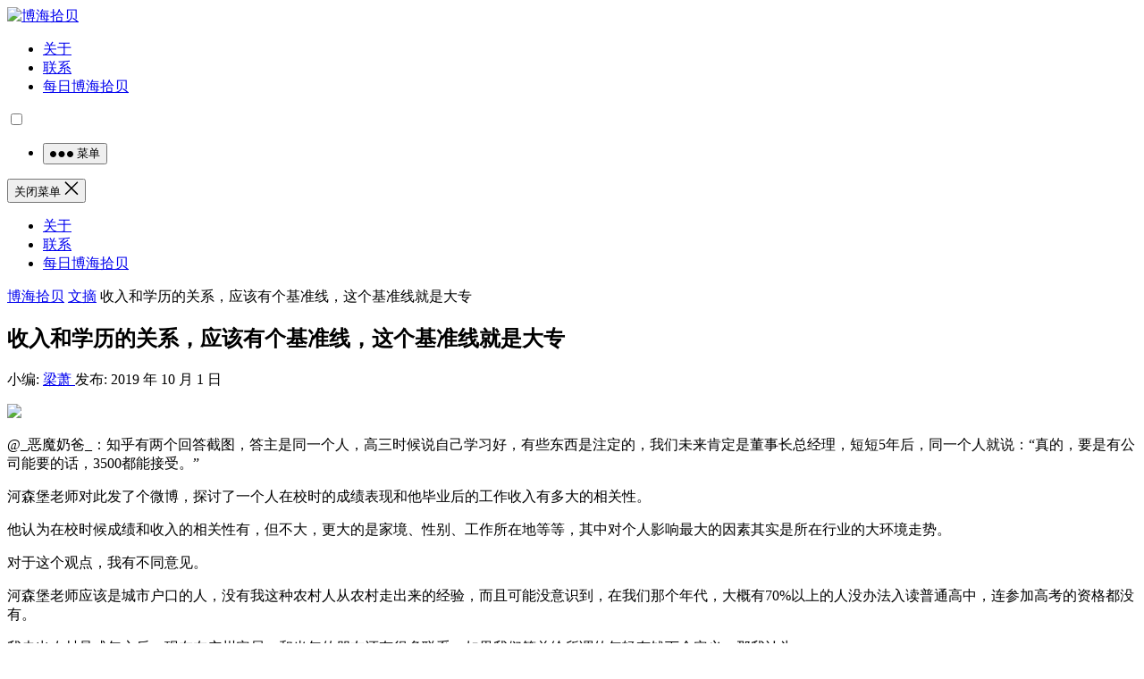

--- FILE ---
content_type: text/html
request_url: https://www.bohaishibei.com/post/47741/
body_size: 6878
content:
<!DOCTYPE html><html lang="zh-Hans"><head><meta charset="UTF-8"><meta name="viewport" content="width=device-width, initial-scale=1"><meta http-equiv="X-UA-Compatible" content="IE=edge"><meta name="HandheldFriendly" content="true"><link rel="profile" href="http://gmpg.org/xfn/11"><link media="all" href="https://www.bohaishibei.com/wp-content/cache/autoptimize/css/autoptimize_d765a0f485b0a1f038b0c3848f9c74f1.css" rel="stylesheet"><title>收入和学历的关系，应该有个基准线，这个基准线就是大专 &#8211; 博海拾贝</title><meta name='robots' content='max-image-preview:large' /><link rel="alternate" title="oEmbed (JSON)" type="application/json+oembed" href="https://www.bohaishibei.com/wp-json/oembed/1.0/embed?url=https%3A%2F%2Fwww.bohaishibei.com%2Fpost%2F47741%2F" /><link rel="alternate" title="oEmbed (XML)" type="text/xml+oembed" href="https://www.bohaishibei.com/wp-json/oembed/1.0/embed?url=https%3A%2F%2Fwww.bohaishibei.com%2Fpost%2F47741%2F&#038;format=xml" /> <script type="text/javascript" src="https://www.bohaishibei.com/wp-includes/js/jquery/jquery.min.js?ver=3.7.1" id="jquery-core-js"></script> <script type="text/javascript" src="https://www.bohaishibei.com/wp-includes/js/jquery/jquery-migrate.min.js?ver=3.4.1" id="jquery-migrate-js"></script> <script type="text/javascript" id="simple-likes-public-js-js-extra">var simpleLikes = {"ajaxurl":"https://www.bohaishibei.com/wp-admin/admin-ajax.php","like":"\u70b9\u8d5e\u8fd9\u7bc7\u6587\u7ae0","unlike":"\u53d6\u6d88\u70b9\u8d5e"};
//# sourceURL=simple-likes-public-js-js-extra</script> <script type="text/javascript" src="https://www.bohaishibei.com/wp-content/themes/boke-x/assets/js/simple-likes-public.js?ver=0.5" id="simple-likes-public-js-js"></script> <link rel="canonical" href="https://www.bohaishibei.com/post/47741/" /><link rel='shortlink' href='https://www.bohaishibei.com/?p=47741' /><link rel="amphtml" href="https://www.bohaishibei.com/post/47741/amp/"><link rel="icon" href="https://www.bohaishibei.com/wp-content/uploads/2025/05/cropped-android-chrome-512x512-1-32x32.png" sizes="32x32" /><link rel="icon" href="https://www.bohaishibei.com/wp-content/uploads/2025/05/cropped-android-chrome-512x512-1-192x192.png" sizes="192x192" /><link rel="apple-touch-icon" href="https://www.bohaishibei.com/wp-content/uploads/2025/05/cropped-android-chrome-512x512-1-180x180.png" /><meta name="msapplication-TileImage" content="https://www.bohaishibei.com/wp-content/uploads/2025/05/cropped-android-chrome-512x512-1-270x270.png" /><link rel="apple-touch-icon" sizes="180x180" href="/apple-touch-icon.png"><link rel="icon" type="image/png" sizes="32x32" href="/favicon-32x32.png"><link rel="icon" type="image/png" sizes="16x16" href="/favicon-16x16.png"><link rel="manifest" href="/site.webmanifest"><link rel="alternate" type="application/rss+xml" title="博海拾贝 Feed" href="https://feed.luobo8.com/" /></head><body class="wp-singular post-template-default single single-post postid-47741 single-format-standard wp-theme-boke-x group-blog"><div id="page" class="site"><header id="masthead" class="site-header clear"><div class="container"><div class="site-branding"><div id="logo"> <a href="/" class="custom-logo-link" rel="home"
 aria-current="page"> <img width="190" height="110" src="https://www.bohaishibei.com/wp-content/themes/boke-x/assets/img/bhsb.png"
 class="custom-logo" alt="博海拾贝"> </a></div></div><nav id="primary-nav" class="primary-navigation tablet_menu_col_6 phone_menu_col_4"><div class="menu-top-container"><ul id="primary-menu" class="sf-menu"><li id="menu-item-1643" class="menu-item menu-item-type-post_type menu-item-object-page menu-item-privacy-policy menu-item-1643"><a rel="privacy-policy" href="https://www.bohaishibei.com/about/">关于</a></li><li id="menu-item-1835" class="menu-item menu-item-type-post_type menu-item-object-page menu-item-1835"><a href="https://www.bohaishibei.com/contact/">联系</a></li><li id="menu-item-1646" class="menu-item menu-item-type-taxonomy menu-item-object-category menu-item-1646"><a href="https://www.bohaishibei.com/post/category/main/">每日博海拾贝</a></li></ul></div><div class="switch-dark"> <input type="checkbox" id="switch-dark" class=""> <label for="switch-dark"></label></div></nav><div class="header-right"><ul><li class="header-toggles"> <button class="toggle nav-toggle mobile-nav-toggle" data-toggle-target=".menu-modal"
 data-toggle-body-class="showing-menu-modal" aria-expanded="false"
 data-set-focus=".close-nav-toggle"> <span class="toggle-inner"> <span class="toggle-icon"> <svg class="svg-icon" aria-hidden="true" role="img" focusable="false" xmlns="http://www.w3.org/2000/svg" width="26" height="7" viewBox="0 0 26 7"><path fill-rule="evenodd" d="M332.5,45 C330.567003,45 329,43.4329966 329,41.5 C329,39.5670034 330.567003,38 332.5,38 C334.432997,38 336,39.5670034 336,41.5 C336,43.4329966 334.432997,45 332.5,45 Z M342,45 C340.067003,45 338.5,43.4329966 338.5,41.5 C338.5,39.5670034 340.067003,38 342,38 C343.932997,38 345.5,39.5670034 345.5,41.5 C345.5,43.4329966 343.932997,45 342,45 Z M351.5,45 C349.567003,45 348,43.4329966 348,41.5 C348,39.5670034 349.567003,38 351.5,38 C353.432997,38 355,39.5670034 355,41.5 C355,43.4329966 353.432997,45 351.5,45 Z" transform="translate(-329 -38)" /></svg> </span> <span class="toggle-text">菜单</span> </span> </button></li></ul></div></div></header><div class="menu-modal cover-modal header-footer-group" data-modal-target-string=".menu-modal"><div class="menu-modal-inner modal-inner"><div class="menu-wrapper section-inner"><div class="menu-top"> <button class="toggle close-nav-toggle fill-children-current-color" data-toggle-target=".menu-modal"
 data-toggle-body-class="showing-menu-modal" aria-expanded="false" data-set-focus=".menu-modal"> <span class="toggle-text">关闭菜单</span> <svg class="svg-icon" aria-hidden="true" role="img" focusable="false" xmlns="http://www.w3.org/2000/svg" width="16" height="16" viewBox="0 0 16 16"><polygon fill="" fill-rule="evenodd" points="6.852 7.649 .399 1.195 1.445 .149 7.899 6.602 14.352 .149 15.399 1.195 8.945 7.649 15.399 14.102 14.352 15.149 7.899 8.695 1.445 15.149 .399 14.102" /></svg> </button><nav class="mobile-menu" aria-label="Mobile" role="navigation"><ul class="modal-menu reset-list-style"><li class="menu-item menu-item-type-post_type menu-item-object-page menu-item-privacy-policy menu-item-1643"><div class="ancestor-wrapper"><a rel="privacy-policy" href="https://www.bohaishibei.com/about/">关于</a></div></li><li class="menu-item menu-item-type-post_type menu-item-object-page menu-item-1835"><div class="ancestor-wrapper"><a href="https://www.bohaishibei.com/contact/">联系</a></div></li><li class="menu-item menu-item-type-taxonomy menu-item-object-category menu-item-1646"><div class="ancestor-wrapper"><a href="https://www.bohaishibei.com/post/category/main/">每日博海拾贝</a></div></li></ul></nav></div></div></div></div><div id="content" class="site-content site_container container clear"><div id="primary" class="content-area"><div class="content-wrapper"><main id="main" class="site-main" ><article id="post-47741" class="post-47741 post type-post status-publish format-standard hentry category-digest tag-11981 tag-1379"><div class="single-breadcrumbs"> <a href="https://www.bohaishibei.com">博海拾贝</a> <i class="fa fa-angle-right"></i> <a href="https://www.bohaishibei.com/post/category/digest/ " >文摘</a> <span class="single-breadcrumbs-title"><i class="fa fa-angle-right"></i> 收入和学历的关系，应该有个基准线，这个基准线就是大专</span></div><header class="entry-header"><h1 class="entry-title">收入和学历的关系，应该有个基准线，这个基准线就是大专</h1><div class="entry-meta"> <span class="entry-author"> 小编: <a href="https://www.bohaishibei.com/post/author/rose/"> 梁萧 </a> </span> <span class="entry-date"> 发布: 2019 年 10 月 1 日 </span> <span class="custom-share"> <span class="social-share" data-sites="wechat, weibo, qq, qzone"></span> </span></div></header><div class="entry-content"><p><img decoding="async" src="https://tva1.sinaimg.cn/large/69bbca83ly1g7go5ygzgcj20ja0d0wrr.jpg"/></p><p>@_恶魔奶爸_：知乎有两个回答截图，答主是同一个人，高三时候说自己学习好，有些东西是注定的，我们未来肯定是董事长总经理，短短5年后，同一个人就说：“真的，要是有公司能要的话，3500都能接受。”</p><p>河森堡老师对此发了个微博，探讨了一个人在校时的成绩表现和他毕业后的工作收入有多大的相关性。</p><p>他认为在校时候成绩和收入的相关性有，但不大，更大的是家境、性别、工作所在地等等，其中对个人影响最大的因素其实是所在行业的大环境走势。</p><p>对于这个观点，我有不同意见。</p><p>河森堡老师应该是城市户口的人，没有我这种农村人从农村走出来的经验，而且可能没意识到，在我们那个年代，大概有70%以上的人没办法入读普通高中，连参加高考的资格都没有。</p><p>我走出农村是成年之后，现在在广州定居，和当年的朋友还有很多联系。如果我们简单给所谓的年轻有钱下个定义，那我认为：</p><p>完全不靠父母有两套以上房子，<br /> 开20万以上的车，<br /> 有充足的现金流保障比较好的生活质量。</p><p>同时满足这三点，算是比较富裕了。</p><p>而能够达到这三点的人，我发现他们的共性是：</p><p>吃苦耐劳但绝不木讷，待人热情到位，非常会来事，结果导向和成事的效率极高。</p><p>同样具备这些优良品质的人，学历的等级决定了在哪里过富裕生活。</p><p>初中读完就不读的人，基本只能在农村乡镇有车有房，生活充裕，</p><p>家里给上个职高，汽修，美容美发的人，在县城里有车有房，生活充裕，</p><p>只有当年最起码读完了高中，念了大专以上的人，才能在苏州上海一带有车有房，生活充裕。</p><p>对于那些初中读完，不再念书去打工，或者只能读职高，技校，卫校，幼师之类的人，在校成绩和收入有没有关系？</p><p>有直接的相关性。</p><p>所以讨论收入和学历的关系，应该有个基准线。</p><p>这个基准就是大专，最低是大专了。</p><p>在大专以下，个人的素质，能力，包括行业的潜力发展机会，都根本无法抹平学历的差距，基本没戏，</p><p>只有在大专以上，才能谈什么能力发展，行业机会。</p><p>而哪怕到了现在，国内仍然有50%以上人是读不了高中的。</p><p>所以最起码，读个普通高中，尽可能读个本科，哪怕是三本。</p><p>有这个门槛，才能讨论什么能力发展，卓绝素质，行业机会等等。</p></div><div class="single-credit"> 本文来自网络，不代表博海拾贝立场，转载请注明出处：<a href="https://www.bohaishibei.com/post/47741/"">https://www.bohaishibei.com/post/47741/</a></div><div class="entry-footer clear"><div id="myModal" class="modal"><div class="modal-content clear"><h3>给这篇文章的作者打赏</h3><div class="ht_grid_1_2_custom"> <img src="https://www.bohaishibei.com/wp-content/uploads/2021/09/wechat.gif" alt="微信扫一扫打赏"/> 微信扫一扫打赏</div><div class="ht_grid_1_2_custom"> <img src="https://www.bohaishibei.com/wp-content/uploads/2021/09/alipay.gif" alt="微信扫一扫打赏"/> 支付宝扫一扫打赏</div> <span class="close">&times;</span></div></div><div class="entry-footer-right"> <span class="entry-sponsor"> <span id="myBtn" href="#"><i class="fa fa-jpy"></i> 打赏</span> </span></div></div><div class="entry-bottom clear"><div class="entry-tags"> <span class="tag-links"><span>标签:</span><a href="https://www.bohaishibei.com/post/tag/%e5%ad%a6%e5%8e%86/" rel="tag">学历</a> <a href="https://www.bohaishibei.com/post/tag/%e6%94%b6%e5%85%a5/" rel="tag">收入</a></span></div> <span class="custom-share"> <span class="social-share" data-sites="wechat, weibo, qq, qzone"></span> </span></div></article><div class="related-content"><h3 class="section-title">相关文章</h3><ul class="clear"><li class="hentry ht_grid_1_3"> <a class="thumbnail-link" href="https://www.bohaishibei.com/post/105786/"><div class="thumbnail-wrap"> <img src="https://cache.bohaishibei.com/unsafe/400x260/smart/filters:fill(none):format(webp):quality(80)/https://assets.bohaishibei.com/2025/12/24/2_3re2u.webp" alt="所有工作的本质都是出去卖"/></div> </a><h2 class="entry-title"><a href="https://www.bohaishibei.com/post/105786/">所有工作的本质都是出去卖</a></h2></li><li class="hentry ht_grid_1_3"> <a class="thumbnail-link" href="https://www.bohaishibei.com/post/105784/"><div class="thumbnail-wrap"> <img src="https://cache.bohaishibei.com/unsafe/400x260/smart/filters:fill(none):format(webp):quality(80)/https://assets.bohaishibei.com/2025/12/24/1_4hvyt.webp" alt="“共享前任”背后，县城年轻人的婚恋困局"/></div> </a><h2 class="entry-title"><a href="https://www.bohaishibei.com/post/105784/">“共享前任”背后，县城年轻人的婚恋困局</a></h2></li><li class="hentry ht_grid_1_3"> <a class="thumbnail-link" href="https://www.bohaishibei.com/post/105783/"><div class="thumbnail-wrap"> <img src="https://cache.bohaishibei.com/unsafe/400x260/smart/filters:fill(none):format(webp):quality(80)/https://assets.bohaishibei.com/2025/12/24/13-30-04-723-1280_azvzr.webp" alt="斩杀那个美国人"/></div> </a><h2 class="entry-title"><a href="https://www.bohaishibei.com/post/105783/">斩杀那个美国人</a></h2></li><li class="hentry ht_grid_1_3"> <a class="thumbnail-link" href="https://www.bohaishibei.com/post/105782/"><div class="thumbnail-wrap"> <img src="https://cache.bohaishibei.com/unsafe/400x260/smart/filters:fill(none):format(webp):quality(80)/https://assets.bohaishibei.com/2025/12/23/1_jr3sb.webp" alt="“一甲顶三弩，三甲进地府”"/></div> </a><h2 class="entry-title"><a href="https://www.bohaishibei.com/post/105782/">“一甲顶三弩，三甲进地府”</a></h2></li><li class="hentry ht_grid_1_3"> <a class="thumbnail-link" href="https://www.bohaishibei.com/post/105780/"><div class="thumbnail-wrap"> <img src="https://cache.bohaishibei.com/unsafe/400x260/smart/filters:fill(none):format(webp):quality(80)/https://assets.bohaishibei.com/2025/12/23/112_zffcp.webp" alt="财务自由了，一定要记得躺平"/></div> </a><h2 class="entry-title"><a href="https://www.bohaishibei.com/post/105780/">财务自由了，一定要记得躺平</a></h2></li><li class="hentry ht_grid_1_3"> <a class="thumbnail-link" href="https://www.bohaishibei.com/post/105778/"><div class="thumbnail-wrap"> <img src="https://cache.bohaishibei.com/unsafe/400x260/smart/filters:fill(none):format(webp):quality(80)/https://assets.bohaishibei.com/2025/12/23/nimg-ws-126_uzsx4.webp" alt="入职仅月余的HR总监，为自己选好了裁员时间"/></div> </a><h2 class="entry-title"><a href="https://www.bohaishibei.com/post/105778/">入职仅月余的HR总监，为自己选好了裁员时间</a></h2></li></ul></div></main></div></div><aside id="secondary" class="widget-area sidebar"><div class="sidebar__inner"><div id="boke_x-recent-2" class="widget widget-boke-x-recent widget_posts_thumbnail"><h2 class="widget-title">近期文章</h2><ul><li class="clear"><a href="https://www.bohaishibei.com/post/105767/" rel="bookmark"><div class="thumbnail-wrap"><img src="https://cache.bohaishibei.com/unsafe/300x150/smart/filters:fill(none):format(webp):quality(80)/https://img.alicdn.com/i2/2200555492171/O1CN01fRHIOI1RuMxr7J6sF_!!2200555492171.jpg_430x430q90.jpg" alt="百货 50 条，全部是实用的玩意儿（1224 第 3478 期）"/></div></a><div class="entry-wrap"><a href="https://www.bohaishibei.com/post/105767/" rel="bookmark">百货 50 条，全部是实用的玩意儿（1224 第 3478 期）</a></div></li><li class="post-list"><a href="https://www.bohaishibei.com/post/105786/" rel="bookmark">所有工作的本质都是出去卖</a></li><li class="post-list"><a href="https://www.bohaishibei.com/post/105784/" rel="bookmark">“共享前任”背后，县城年轻人的婚恋困局</a></li><li class="post-list"><a href="https://www.bohaishibei.com/post/105783/" rel="bookmark">斩杀那个美国人</a></li><li class="post-list"><a href="https://www.bohaishibei.com/post/105782/" rel="bookmark">“一甲顶三弩，三甲进地府”</a></li><li class="post-list"><a href="https://www.bohaishibei.com/post/105781/" rel="bookmark">[博海拾贝1223]不能笑，但忍不住</a></li><li class="post-list"><a href="https://www.bohaishibei.com/post/105780/" rel="bookmark">财务自由了，一定要记得躺平</a></li><li class="post-list"><a href="https://www.bohaishibei.com/post/105759/" rel="bookmark">百货 50 条，京东超值商品推荐 1223</a></li><li class="post-list"><a href="https://www.bohaishibei.com/post/105779/" rel="bookmark">内线越来越软了？深度分析现代篮球到底需要什么样的中锋？</a></li><li class="post-list"><a href="https://www.bohaishibei.com/post/105778/" rel="bookmark">入职仅月余的HR总监，为自己选好了裁员时间</a></li></ul></div></div></aside></div><footer id="colophon" class="site-footer"><div class="clear"></div><div id="site-bottom" class="clear"><div class="container"><div class="footer-left"><ul class="link-list"><li><div class="text"><a href="https://www.12377.cn/" target="_blank">违法和不良信息举报中心</a></div></li><li><div class="text"><a href="http://www.12321.cn/" target="_blank">12321 网络不良与垃圾信息举报</a></div></li><li><div class="text">投诉、举报、建议联系电话: 17074221535</div></li></ul><div class="site-info"> © 2025 <a href="https://www.bohaishibei.com/">博海拾贝</a> - <a href="/about/">关于</a> - <a href="http://beian.miit.gov.cn/">浙 ICP 备 17060020 号 - 2</a> - <a href="http://www.beian.gov.cn/portal/registerSystemInfo?recordcode=33068102000425">公安机关备案号 33068102000425</a> - <a href="https://u.sb/">烧饼博客</a> - <a href="https://free.tools/">Free Tools</a></div></div><div class="footer-search"><form id="footer-searchform" method="get" action="https://www.bohaishibei.com/"> <input type="search" name="s" class="search-input" placeholder="请输入关键词" autocomplete="off"> <button type="submit" class="search-submit">搜索</button></form><div class="popular-search"> 热搜: <a href="https://www.bohaishibei.com/post/tag/%e7%88%b1%e6%83%85/" class="tag-cloud-link tag-link-59 tag-link-position-1" style="font-size: 13px;">爱情</a> <a href="https://www.bohaishibei.com/post/tag/%e7%9c%9f%e7%9b%b8/" class="tag-cloud-link tag-link-184 tag-link-position-2" style="font-size: 13px;">真相</a> <a href="https://www.bohaishibei.com/post/tag/%e5%b7%a5%e4%bd%9c/" class="tag-cloud-link tag-link-124 tag-link-position-3" style="font-size: 13px;">工作</a> <a href="https://www.bohaishibei.com/post/tag/%e6%ae%b5%e5%ad%90/" class="tag-cloud-link tag-link-1142 tag-link-position-4" style="font-size: 13px;">段子</a> <a href="https://www.bohaishibei.com/post/tag/%e5%be%ae%e8%af%ad%e5%bd%95/" class="tag-cloud-link tag-link-1469 tag-link-position-5" style="font-size: 13px;">微语录</a></div></div></div></div></footer></div><div class="bottom-right"><div class="icon-weixin tooltip bottom-icon"> <span class="icon-link"> <span class="icon"><i class="fa fa-wechat"></i></span> <span class="text">关注微信</span> </span><div class="left-space"><div class="left"> <img src="https://www.bohaishibei.com/wp-content/uploads/2021/09/wx200.png" alt="微信扫一扫关注我们"/><h3>微信扫一扫关注我们</h3> <i></i></div></div></div><div class="icon-weibo bottom-icon"> <a href="https://weibo.com/tamd233" target="_blank"> <span class="icon"><i class="fa fa-weibo"></i></span> <span class="text">关注微博</span> </a></div><div class="icon-weibo bottom-icon"> <a href="https://t.me/bohaishibei" target="_blank"> <span class="icon"><i class="fa fa-telegram"></i></span> <span class="text">Telegram</span> </a></div><div id="back-top" class="bottom-icon"> <a href="#top" title="返回顶部"> <span class="icon"><i class="fa fa-chevron-up"></i></span> <span class="text">返回顶部</span> </a></div></div> <script type="speculationrules">{"prefetch":[{"source":"document","where":{"and":[{"href_matches":"/*"},{"not":{"href_matches":["/wp-*.php","/wp-admin/*","/wp-content/uploads/*","/wp-content/*","/wp-content/plugins/*","/wp-content/themes/boke-x/*","/*\\?(.+)"]}},{"not":{"selector_matches":"a[rel~=\"nofollow\"]"}},{"not":{"selector_matches":".no-prefetch, .no-prefetch a"}}]},"eagerness":"conservative"}]}</script> <script>/(trident|msie)/i.test(navigator.userAgent)&&document.getElementById&&window.addEventListener&&window.addEventListener("hashchange",function(){var t,e=location.hash.substring(1);/^[A-z0-9_-]+$/.test(e)&&(t=document.getElementById(e))&&(/^(?:a|select|input|button|textarea)$/i.test(t.tagName)||(t.tabIndex=-1),t.focus())},!1);</script> <script type="text/javascript" src="https://www.bohaishibei.com/wp-content/themes/boke-x/assets/js/superfish.js?ver=6.9" id="superfish-js"></script> <script type="text/javascript" src="https://www.bohaishibei.com/wp-content/themes/boke-x/assets/js/jquery.slicknav.js?ver=6.9" id="slicknav-js"></script> <script type="text/javascript" src="https://www.bohaishibei.com/wp-content/themes/boke-x/assets/js/modernizr.js?ver=6.9" id="modernizr-js"></script> <script type="text/javascript" src="https://www.bohaishibei.com/wp-content/themes/boke-x/assets/js/html5.js?ver=6.9" id="html5-js"></script> <script type="text/javascript" src="https://www.bohaishibei.com/wp-content/themes/boke-x/assets/js/index.js?ver=20200320" id="index-js"></script> <script type="text/javascript" src="https://www.bohaishibei.com/wp-content/themes/boke-x/assets/js/qrcode.js?ver=6.9" id="qrcode-js"></script> <script type="text/javascript" src="https://www.bohaishibei.com/wp-content/themes/boke-x/assets/js/social-share.js?ver=6.9" id="social-share-js"></script> <script type="text/javascript" src="https://www.bohaishibei.com/wp-content/themes/boke-x/assets/js/jquery.bxslider.js?ver=6.9" id="bxslider-js"></script> <script type="text/javascript" src="https://www.bohaishibei.com/wp-content/themes/boke-x/assets/js/jquery.custom.js?ver=20181002" id="boke-x-custom-js"></script> <script type="text/javascript" src="https://www.bohaishibei.com/wp-content/plugins/page-links-to/dist/new-tab.js?ver=3.3.7" id="page-links-to-js"></script> <script>(function($){ //create closure so we can safely use $ as alias for jQuery

    $(document).ready(function(){

        "use strict";

        /*-----------------------------------------------------------------------------------*/
        /*  Slick Mobile Menu
        /*-----------------------------------------------------------------------------------*/
        $('#primary-menu').slicknav({
            prependTo: '#slick-mobile-menu',
            allowParentLinks: true,
            label: '导航'
        });    		

    });

})(jQuery);</script> <script>// Get the modal
var modal = document.getElementById('myModal');

// Get the button that opens the modal
var btn = document.getElementById("myBtn");

// Get the <span> element that closes the modal
var span = document.getElementsByClassName("close")[0];

// When the user clicks the button, open the modal 
btn.onclick = function() {
    modal.style.display = "block";
}

// When the user clicks on <span> (x), close the modal
span.onclick = function() {
    modal.style.display = "none";
}

// When the user clicks anywhere outside of the modal, close it
window.onclick = function(event) {
    if (event.target == modal) {
        modal.style.display = "none";
    }
}</script> <script type="text/javascript" src="https://www.bohaishibei.com/wp-content/themes/boke-x/assets/js/sticky-sidebar.min.js"></script> <script type="text/javascript">(function($){ //create closure so we can safely use $ as alias for jQuery

    $(document).ready(function(){

        "use strict";
        if ($(window).width() >= 960) {

			$(window).load(function() {
				var stickySidebar = new StickySidebar('#secondary', {
					topSpacing: 20,
					bottomSpacing: 20,
					containerSelector: '.site_container',
					innerWrapperSelector: '.sidebar__inner'
				});
			});	

		}

    });


})(jQuery);</script> <script async defer data-domain="bohaishibei.com" src="https://stat.u.sb/js/script.js"></script> <script src="https://www.bohaishibei.com/wp-content/themes/boke-x/assets/js/pangu.min.js"></script> <script>//為什麼你們就是不能加個空格呢？
pangu.autoSpacingPage();</script> <script src="https://www.bohaishibei.com/wp-content/themes/boke-x/assets/js/custom.js"></script> <script>var _hmt = _hmt || [];
(function() {
  var hm = document.createElement("script");
  hm.src = "https://hm.baidu.com/hm.js?136b5c0a2ce07504c787f0853701ed6e";
  var s = document.getElementsByTagName("script")[0]; 
  s.parentNode.insertBefore(hm, s);
})();</script> </body></html> 
<!-- Dynamic page generated in 0.115 seconds. -->
<!-- Cached page generated by WP-Super-Cache on 2025-12-24 08:33:05 -->

<!-- super cache -->